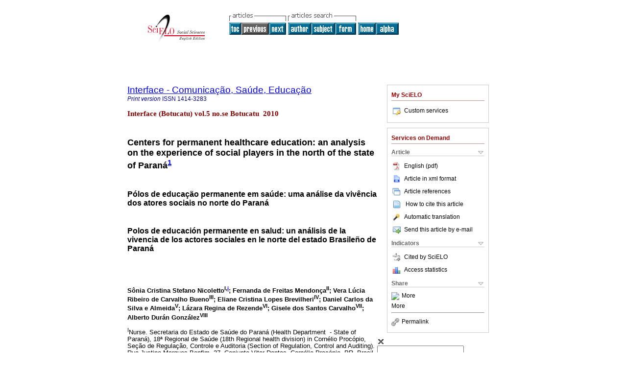

--- FILE ---
content_type: text/html; charset=UTF-8
request_url: http://socialsciences.scielo.org/scielo.php?script=sci_arttext&pid=S1414-32832010000100003
body_size: 60031
content:
<!DOCTYPE html PUBLIC "-//W3C//DTD XHTML 1.0 Transitional//EN" "http://www.w3.org/TR/xhtml1/DTD/xhtml1-transitional.dtd">
<html xmlns="http://www.w3.org/1999/xhtml" xmlns:mml="http://www.w3.org/1998/Math/MathML" xmlns:xlink="http://www.w3.org/1999/xlink"><head><meta http-equiv="Content-Type" content="text/html; charset=UTF-8">
<title>Centers for permanent healthcare education: an analysis on the experience of social players in the north of the state of Paraná¹</title><link xmlns="" rel="canonical" href="http://socialsciences.scielo.org/scielo.php?script=sci_arttext&amp;pid=S1414-32832010000100003">
<meta xmlns="" http-equiv="Pragma" content="no-cache">
<meta xmlns="" http-equiv="Expires" content="Mon, 06 Jan 1990 00:00:01 GMT">
<meta xmlns="" Content-math-Type="text/mathml">
<meta xmlns="" name="citation_journal_title" content="Interface - Comunicação, Saúde, Educação">
<meta xmlns="" name="citation_journal_title_abbrev" content="Interface (Botucatu)">
<meta xmlns="" name="citation_publisher" content="Fundação Uni">
<meta xmlns="" name="citation_title" content="Centers for permanent healthcare education: an analysis on the experience of social players in the north of the state of Paraná¹">
<meta xmlns="" name="citation_date" content="00/2010">
<meta xmlns="" name="citation_volume" content="5">
<meta xmlns="" name="citation_issue" content="SE">
<meta xmlns="" name="citation_issn" content="1414-3283">
<meta xmlns="" name="citation_doi" content="">
<meta xmlns="" name="citation_abstract_html_url" content="http://socialsciences.scielo.org/scielo.php?script=sci_abstract&amp;pid=S1414-32832010000100003&amp;lng=en&amp;nrm=iso&amp;tlng=en">
<meta xmlns="" name="citation_fulltext_html_url" content="http://socialsciences.scielo.org/scielo.php?script=sci_arttext&amp;pid=S1414-32832010000100003&amp;lng=en&amp;nrm=iso&amp;tlng=en">
<meta name="citation_author" content="Nicoletto, Sônia Cristina Stefano">
<meta name="citation_author_institution" content="Secretaria do Estado de Saúde do Paraná, Cornélio Procópio, Brasil">
<meta name="citation_author" content="Mendonça, Fernanda de Freitas">
<meta name="citation_author_institution" content="Faculdade Integrada de Campo Mourão">
<meta name="citation_author" content="Bueno, Vera Lúcia Ribeiro de Carvalho">
<meta name="citation_author" content="Brevilheri, Eliane Cristina Lopes">
<meta name="citation_author_institution" content="Secretaria de Estado da Saúde do Paraná">
<meta name="citation_author" content="Almeida, Daniel Carlos da Silva e">
<meta name="citation_author" content="Rezende, Lázara Regina de">
<meta name="citation_author_institution" content="Secretaria Municipal de Saúde de Londrina">
<meta name="citation_author" content="Carvalho, Gisele dos Santos">
<meta name="citation_author_institution" content="Secretaria Municipal de Saúde de Londrina">
<meta name="citation_author" content="González, Alberto Durán">
<meta name="citation_author_institution" content="Secretaria Departamento de Saúde Coletiva, Centro de Ciências da Saúde">
<meta xmlns="" name="citation_firstpage" content="0">
<meta xmlns="" name="citation_lastpage" content="0">
<meta xmlns="" name="citation_id" content="">
<meta xmlns="" name="citation_pdf_url" language="en" default="true" content="http://socialsciences.scielo.org/pdf/s_icse/v5nse/scs_a03.pdf">
<link xmlns="" rel="stylesheet" type="text/css" href="/css/screen.css">
<script xmlns="" language="javascript" src="applications/scielo-org/js/jquery-1.4.2.min.js"></script><script xmlns="" language="javascript" src="applications/scielo-org/js/toolbox.js"></script></head><body><a name="top"></a><div class="container"><div class="top"><div id="issues"></div><TABLE xmlns="" cellSpacing="0" cellPadding="7" width="100%" border="0"><TBODY><TR>
<TD vAlign="top" width="26%"><P align="center">
<A href="http://socialsciences.scielo.org/scielo.php?lng=en"><IMG src="/img/en/fbpelogp.gif" border="0" alt="SciELO - Scientific Electronic Library Online"></A><BR>
</P></TD>
<TD vAlign="top" width="74%"><TABLE><TBODY><TR>
<TD NoWrap>
<IMG src="/img/en/grp1c.gif"> <IMG src="/img/en/artsrc.gif"><BR><A href="http://socialsciences.scielo.org/scielo.php?script=sci_issuetoc&amp;pid=1414-328320100001&amp;lng=en&amp;nrm=iso"><IMG src="/img/en/toc.gif" border="0" alt="vol.5 special edition"></A><IMG src="/img/en/prev0.gif" border="0"><A href="http://socialsciences.scielo.org/scielo.php?script=sci_arttext&amp;pid=S1414-328320100001001&amp;lng=en&amp;nrm=iso"><IMG src="/img/en/next.gif" border="0" alt=""></A> <A href="http://socialsciences.scielo.org/cgi-bin/wxis.exe/iah/?IsisScript=iah/iah.xis&amp;base=article%5Eds_icse&amp;index=AU&amp;format=iso.pft&amp;lang=i&amp;limit=1414-3283"><IMG src="/img/en/author.gif" border="0" alt="author index"></A><A href="http://socialsciences.scielo.org/cgi-bin/wxis.exe/iah/?IsisScript=iah/iah.xis&amp;base=article%5Eds_icse&amp;index=KW&amp;format=iso.pft&amp;lang=i&amp;limit=1414-3283"><IMG src="/img/en/subject.gif" border="0" alt="subject index"></A><A href="http://socialsciences.scielo.org/cgi-bin/wxis.exe/iah/?IsisScript=iah/iah.xis&amp;base=article%5Eds_icse&amp;format=iso.pft&amp;lang=i&amp;limit=1414-3283"><IMG src="/img/en/search.gif" border="0" alt="articles search "></A>
</TD>
<TD noWrap valign="bottom">
<A href="http://socialsciences.scielo.org/scielo.php?script=sci_serial&amp;pid=1414-3283&amp;lng=en&amp;nrm=iso"><IMG src="/img/en/home.gif" border="0" alt="Home Page"></A><A href="http://socialsciences.scielo.org/scielo.php?script=sci_alphabetic&amp;lng=en&amp;nrm=iso"><IMG src="/img/en/alpha.gif" border="0" alt="alphabetic serial listing"></A>
              
            </TD>
</TR></TBODY></TABLE></TD>
</TR></TBODY></TABLE>
<BR xmlns=""></div><div class="content"><form xmlns="" name="addToShelf" method="post" action="http://www.scielo.org/applications/scielo-org/services/addArticleToShelf.php" target="mensagem">
<input type="hidden" name="PID" value="S1414-32832010000100003"><input type="hidden" name="url" value="http://socialsciences.scielo.org/scielo.php?script=sci_arttext%26pid=S1414-32832010000100003%26lng=en%26nrm=iso%26tlng=en">
</form>
<form xmlns="" name="citedAlert" method="post" action="http://www.scielo.org/applications/scielo-org/services/citedAlert.php" target="mensagem">
<input type="hidden" name="PID" value="S1414-32832010000100003"><input type="hidden" name="url" value="http://socialsciences.scielo.org/scielo.php?script=sci_arttext%26pid=S1414-32832010000100003%26lng=en%26nrm=iso%26tlng=en">
</form>
<form xmlns="" name="accessAlert" method="post" action="http://www.scielo.org/applications/scielo-org/services/accessAlert.php" target="mensagem">
<input type="hidden" name="PID" value="S1414-32832010000100003"><input type="hidden" name="url" value="http://socialsciences.scielo.org/scielo.php?script=sci_arttext%26pid=S1414-32832010000100003%26lng=en%26nrm=iso%26tlng=en">
</form>
<div xmlns="" id="group">
<div id="toolBox">
<h2 id="toolsSection">My SciELO</h2>
<div id="box_content"><ul><li><a href="http://www.scielo.org/apps/servicesplatform/client/controller/authentication/origin/aHR0cDovL3NvY2lhbHNjaWVuY2VzLnNjaWVsby5vcmcvc2NpZWxvLnBocD9zY3JpcHQ9c2NpX2FydHRleHQmcGlkPVMxNDE0LTMyODMyMDEwMDAwMTAwMDAz" onClick="callUpdateArticleLog('servicos_customizados');" rel="nofollow"><img src="/img/en/iconLogin.gif">Custom services</a></li></ul></div>
</div>
<div id="toolBox">
<h2 id="toolsSection">Services on Demand</h2>
<div class="toolBoxSection"><h2 class="toolBoxSectionh2">Article</h2></div>
<div class="box"><ul>
<li><a href="/pdf/s_icse/v5nse/scs_a03.pdf"><img src="/img/en/iconPDFDocument.gif">English (pdf)
    </a></li>
<li><a href="http://socialsciences.scielo.org/scieloOrg/php/articleXML.php?pid=S1414-32832010000100003&amp;lang=en" rel="nofollow" target="xml"><img src="/img/en/iconXMLDocument.gif">Article in xml format</a></li>
<li><a href="javascript:%20void(0);" onClick="window.open('http://socialsciences.scielo.org/scieloOrg/php/reference.php?pid=S1414-32832010000100003&amp;caller=socialsciences.scielo.org&amp;lang=en','','width=640,height=480,resizable=yes,scrollbars=1,menubar=yes');
                        callUpdateArticleLog('referencias_do_artigo');" rel="nofollow"><img src="/img/en/iconReferences.gif">Article references</a></li>
<li>
<td valign="middle"><a href="javascript:void(0);" onmouseout="status='';" class="nomodel" style="text-decoration: none;" onclick='OpenArticleInfoWindow ( 780, 450, "http://socialsciences.scielo.org/scielo.php?script=sci_isoref&amp;pid=S1414-32832010000100003&amp;lng=en&amp;tlng=en"); ' rel="nofollow" onmouseover=" status='How to cite this article'; return true; "><img border="0" align="middle" src="/img/en/fulltxt.gif"></a></td>
<td><a href="javascript:void(0);" onmouseout="status='';" class="nomodel" style="text-decoration: none;" onclick='OpenArticleInfoWindow ( 780, 450, "http://socialsciences.scielo.org/scielo.php?script=sci_isoref&amp;pid=S1414-32832010000100003&amp;lng=en&amp;tlng=en");' rel="nofollow" onmouseover=" status='How to cite this article'; return true; ">How to cite this article</a></td>
</li>
<script language="javascript" src="article.js"></script><li><a href="javascript:%20void(0);" onClick="window.open('http://socialsciences.scielo.org/scieloOrg/php/translate.php?pid=S1414-32832010000100003&amp;caller=socialsciences.scielo.org&amp;lang=en&amp;tlang=en&amp;script=sci_arttext','','width=640,height=480,resizable=yes,scrollbars=1,menubar=yes');
                        callUpdateArticleLog('referencias_do_artigo');" rel="nofollow"><img src="/img/en/iconTranslation.gif">Automatic translation</a></li>
<li><a href="javascript:void(0);" onclick="window.open('http://socialsciences.scielo.org/applications/scielo-org/pages/services/sendMail.php?pid=S1414-32832010000100003&amp;caller=socialsciences.scielo.org&amp;lang=en','','width=640,height=480,resizable=yes,scrollbars=1,menubar=yes,');" rel="nofollow"><img src="/img/en/iconEmail.gif">Send this article by e-mail</a></li>
</ul></div>
<div class="toolBoxSection"><h2 class="toolBoxSectionh2">Indicators</h2></div>
<div class="box"><ul>
<li>
<img src="/img/en/iconCitedOff.gif" alt="Have no cited articles">Cited by SciELO </li>
<li>
<img src="/img/en/iconStatistics.gif"><a href="http://analytics.scielo.org/w/accesses?document=S1414-32832010000100003&amp;collection=sss" target="_blank">Access statistics</a>
</li>
</ul></div>
<div class="toolBoxSection"><h2 class="toolBoxSectionh2">Share</h2></div>
<div class="box"><ul>
<li>
<div class="addthis_toolbox addthis_default_style">
<a class="addthis_button_delicious"></a><a class="addthis_button_google"></a><a class="addthis_button_twitter"></a><a class="addthis_button_digg"></a><a class="addthis_button_citeulike"></a><a class="addthis_button_connotea"></a><a href="http://www.mendeley.com/import/?url=http://socialsciences.scielo.org/scielo.php?script=sci_arttext%26pid=S1414-32832010000100003%26lng=en%26nrm=iso%26tlng=en" title="Mendeley"><img src="http://www.mendeley.com/graphics/mendeley.png"></a><a href="http://www.addthis.com/bookmark.php?v=250&amp;username=xa-4c347ee4422c56df" class="addthis_button_expanded">More</a>
</div>
<script type="text/javascript" src="http://s7.addthis.com/js/250/addthis_widget.js#username=xa-4c347ee4422c56df"></script>
</li>
<li><div class="addthis_toolbox addthis_default_style"><a href="http://www.addthis.com/bookmark.php?v=250&amp;username=xa-4c347ee4422c56df" class="addthis_button_expanded">More</a></div></li>
<script type="text/javascript" src="http://s7.addthis.com/js/250/addthis_widget.js#username=xa-4c347ee4422c56df"></script>
</ul></div>
<hr>
<ul><li><a id="permalink" href="javascript:void(0);"><img src="/img/common/iconPermalink.gif">Permalink</a></li></ul>
</div>
<div id="permalink_box" style="margin-left:20px;background-color:#F2F2F2;border: 1px solid #CCC;display:none;position:absolute;z-index:1;padding:2px 10px 10px 10px;">
<div style="text-align:right;"><img src="/img/common/icon-close.png" onClick="$('#permalink_box').toggle();"></div>
<input type="text" name="short-url" id="short-url">
</div>
</div>
<h2 xmlns=""><a href="http://socialsciences.scielo.org/scielo.php?script=sci_serial&amp;pid=1414-3283&amp;lng=en&amp;nrm=iso">Interface - Comunicação, Saúde, Educação</a></h2>
<h2 xmlns="" id="printISSN">
<FONT color="#0000A0"><!--PRINTen--><em>Print version</em> ISSN </FONT>1414-3283</h2>
<h3 xmlns="">Interface (Botucatu) vol.5 no.se Botucatu  2010</h3>
<h4 xmlns="" id="doi">  </h4>
<div xmlns="" class="index,en">
<!--version=html-->  <font size="2" face="Verdana, Geneva, sans-serif">     <p><font size="4" face="Verdana, Geneva, sans-serif"><b>Centers for   permanent healthcare education: an analysis on the experience of social players   in the north of the state of Paran&aacute;<a href="#_ftn1" name="_ftnref1"><b><sup>1</sup></b></a></b></font></p>     <p>&nbsp;</p>     <p><font size="3" face="Verdana, Geneva, sans-serif"><b>P&oacute;los de educa&ccedil;&atilde;o   permanente em sa&uacute;de: uma an&aacute;lise da viv&ecirc;ncia dos atores sociais no norte do   Paran&aacute;</b></font></p>     <p>&nbsp;</p>     <p><font size="3" face="Verdana, Geneva, sans-serif"><b>Polos de   educaci&oacute;n permanente en salud: un an&aacute;lisis de la vivencia de los actores   sociales en le norte del estado Brasile&ntilde;o de Paran&aacute;</b></font></p>     <p>&nbsp;</p>     <p>&nbsp;</p>     <p><b>S&ocirc;nia Cristina Stefano   Nicoletto<sup>I,<a href="#_edn1" name="_ednref1"><b>i</b></a></sup>;   Fernanda de Freitas Mendon&ccedil;a<sup>II</sup>; Vera L&uacute;cia Ribeiro de Carvalho Bueno<sup>III</sup>;   Eliane Cristina Lopes Brevilheri<sup>IV</sup>; Daniel Carlos da Silva e Almeida<sup>V</sup>;   L&aacute;zara Regina de Rezende<sup>VI</sup>; Gisele dos Santos Carvalho<sup>VII</sup>;   Alberto Dur&aacute;n Gonz&aacute;lez<sup>VIII</sup></b></p>     <p><sup>I</sup>Nurse. Secretaria do   Estado de Sa&uacute;de do Paran&aacute; (Health Department  - State of Paran&aacute;), 18ª Regional   de Sa&uacute;de (18th Regional health division) in Corn&eacute;lio Proc&oacute;pio, Se&ccedil;&atilde;o de   Regula&ccedil;&atilde;o, Controle e Auditoria (Section of Regulation, Control and Auditing).   Rua Justino Marques Bonfim, 27, Conjunto Vitor Dantas. Corn&eacute;lio Proc&oacute;pio, PR,   Brasil. 86.300-000 <<a href="mailto:sonianicoletto@sesa.pr.gov.br">sonianicoletto@sesa.pr.gov.br</a>>    <br>   <sup>II</sup>Nurse. Departamento de Enfermagem (Nursing Department), Faculdade   Integrada de Campo Mour&atilde;o.    <br>   <sup>III</sup>Dental surgeon.    <br>   <sup>IV</sup>Social assistant.   Secretaria de Estado da Sa&uacute;de do Paran&aacute; (Health Department - State of Paran&aacute;).    <br>   <sup>V</sup>Physiotherapist.    <br>   <sup>VI</sup>Dental surgeon. Secretaria Municipal de Sa&uacute;de de Londrina   (Municipal Health Department of Londrina).    <br>   <sup>VII</sup>Pharmacist biochemist.   Secretaria Municipal de Sa&uacute;de de Londrina (Municipal Health Department of   Londrina).    <br>   <sup>VIII</sup>Pharmacist biochemist.   Departamento de Sa&uacute;de Coletiva, Centro de Ci&ecirc;ncias da Sa&uacute;de (Department of   Collective Health, Health Sciences Center), Universidade Estadual de Londrina   (CCS/UEL).</p>     <p>Translated   by Maria Aparecida Gazotti Vallim    <br>   Translation   from <b><a href="http://www.scielo.br/scielo.php?script=sci_arttext&pid=S1414-32832009000300017&lng=pt&nrm=iso" target="_blank">Interface - Comunica&ccedil;&atilde;o, Sa&uacute;de, Educa&ccedil;&atilde;o</a></b><a href="http://www.scielo.br/scielo.php?script=sci_arttext&pid=S1414-32832009000300017&lng=pt&nrm=iso">, Botucatu, v.13, n.30, p. 209-219,   Set. 2009</a>.</p>     <p>&nbsp;</p>     <p>&nbsp;</p> <hr size="1" noshade></p>     <p><b>ABSTRACT</b></p>     <p>The policy of   continuing healthcare education (CHE) aims to develop healthcare workers. With   the objective of analyzing the process of implementing and developing the   policy in Paran&aacute;, a qualitative study involving the six regions of this state   is being concluded. This paper relates to the results from the northern region,   focusing on the "experiencing CHE" category. In December 2006, two   focus groups were conducted involving representatives from management,   training, attendance and participation. The data underwent thematic content   analysis. The first CHE encounters aroused feelings of mistrust and resistance,   and the center was understood as a means of enabling courses and funding   sources. There was a diversity of interests and little negotiating capacity.   During the process, the study participants began to talk, reflect and   participate. Their teamwork was a positive experience. This experience allowed   them to recognize the power of CHE for linking and mobilizing different   players.</p>     <p><b>Keywords:</b> Continuing   healthcare education. Healthcare policy. Healthcare work. Continuing education. </p> <hr size="1" noshade></p>     <p><b>RESUMO</b></p>     <p>A pol&iacute;tica de Educa&ccedil;&atilde;o   Permanente em Sa&uacute;de (EPS) destina-se ao desenvolvimento dos trabalhadores da   sa&uacute;de. Pretendendo analisar o processo de implanta&ccedil;&atilde;o e desenvolvimento da   pol&iacute;tica no Paran&aacute;, uma pesquisa qualitativa, envolvendo as seis regi&otilde;es do   estado, est&aacute; sendo conclu&iacute;da. Este artigo refere-se aos primeiros resultados da   regi&atilde;o norte, focalizando a categoria "vivenciando a EPS". Em   dezembro de 2006 realizaram-se dois grupos focais, envolvendo representantes da   gest&atilde;o, forma&ccedil;&atilde;o, aten&ccedil;&atilde;o e participa&ccedil;&atilde;o. Os dados foram submetidos a an&aacute;lise   tem&aacute;tica de conte&uacute;do. Nas primeiras aproxima&ccedil;&otilde;es com EPS surgiram sentimentos   de desconfian&ccedil;a e resist&ecirc;ncia e o polo foi compreendido como meio de viabilizar   cursos e fonte de financiamento. Observaram-se diversidade de interesses e   pouca capacidade de negocia&ccedil;&atilde;o. No transcorrer do processo, os integrantes do   estudo come&ccedil;aram a conversar, refletir e participar. Experimentaram   positivamente o trabalho em equipe. Esta viv&ecirc;ncia permitiu reconhecer a   potencialidade da EPS em articular e mobilizar diferentes atores. </p>     <p><b>Palavras-chave:</b> Educa&ccedil;&atilde;o permanente em sa&uacute;de. Pol&iacute;tica de sa&uacute;de. trabalho em sa&uacute;de. Educa&ccedil;&atilde;o continuada. </p> <hr size="1" noshade></p>     <p><b>RESUMEN</b></p>     <p>La pol&iacute;tica de Educaci&oacute;n   Permanente en Salud (EPS) busca el desarrollo de los trabajadores de la salud.   Tratando de analizar el proceso de implantaci&oacute;n y desarrollo de la pol&iacute;tica en   Paran&aacute;, una pesquisa cualitativa comprendiendo las seis regiones del estado se   est&aacute; concluyendo. Este art&iacute;culo se refiere a los primeros resultados de la   regi&oacute;n norte enfocando la categor&iacute;a "viviendo la EPS". En diciembre de 2006 se realizaron dos grupos focales, abarcando representantes de   la gesti&oacute;n, formaci&oacute;n, atenci&oacute;n y participaci&oacute;n. Los datos se sometieron a   an&aacute;lisis tem&aacute;tico de contenido. En las primeras aproximaciones con EPS   surgieron sentimientos de desconfianza y resistencia. El polo se comprendi&oacute;   como medio de viabilizar cursos y fuente de financiaci&oacute;n. Se observ&oacute; diversidad   de intereses y poca capacidad de negociaci&oacute;n. En el transcurso del proceso los   integrantes que participaron del estudio empezaron a conversar, reflexionar y   participar. Experimentaron positivamente el trabajo en equipo. Esta vivencia   permiti&oacute; reconocer la potencialidad de la EPS en articular y mobilizar diferentes actores. </p>     <p><b>Palabras clave:</b> Educaci&oacute;n permanente en   salud. Pol&iacute;tica de salud. Trabajo en salud. Educaci&oacute;n continua.</p>   <hr size="1" noshade></p>     <p>&nbsp;</p>     <p>&nbsp;</p>     <p><font size="3" face="Verdana, Geneva, sans-serif"><b>INTRODUCTION</b></font></p>     <p>In 2004,   through the Ordinance no. 198/2004 of the Brazilian Department of Health, a   National Policy of Continuing Healthcare Education (CHE - EPS, in Brazil) was instituted as a strategy from the Brazilian Unified Health System (SUS) to train and   develop employees in this area (Brazil, 2004).  The CHE (EPS) policy aims to   transform professional practices and the organization of work itself, taking as   reference the health needs of populations and the organization of sector management (Brasil, 2007a).</p>     <p>In order to   develop this policy, there was the creation of Centers of Continuing Healthcare   Education (CHE or Peps, in Brazil), and management teams composed on a   "quadrilateral" basis that were constituted by: health state and municipal   managers; instructors to work with institutions providing courses to health   employees; health services represented by the employees in the area and by the   social control or social participation movements in the health system (Brasil,   2004). </p>     <p>For Ceccim   (2005ª), CHE can be defined as a pedagogical action with focus on daily health   work practice and leads to auto-analysis and reflection on the process. CHE   grows in the multi professional sense and in collective construction through   experiences with new knowledge which can create new practices. Thus, "the   policy of permanent healthcare congregates, articulates and puts in action/network   different agents, providing everyone with a protagonist place in the conduction   of local health systems" (Ceccim, 2005b, p.977).</p>     <p>In Paran&aacute;,   for a bigger decentralization of the policy of CHE, twenty two Regional Centers   of Permanent Healthcare Education were implemented in the regions covered by   the Regional Health State Departments. After this implementation, each region -   north, northeast, west, southern center, general fields and east - was in   charge of the formation of an Expanded Center of Permanent Healthcare (Paeps in   Brazil), expanding the discussions and actions of the CHE (Paran&aacute;, 2006). </p>     <p>After the   spaces of discussion had been conquered, qualifying the individuals involved in   the CHE proposal became a priority. In this sense, from the second semester of   2004 on, the Brazilian Department of Health (Minist&eacute;rio da Sa&uacute;de - MS), in a   partnership with the Brazilian National School of Public Health (ENSP), started   an education process to train CHE instructors in the whole country (Ceccim, 2005). </p>     <p>Three years   after the implementation of the CHE policy in Paran&aacute; - taking into account all   the articulations and actions developed in the groups of discussion until the   first semester of 2006 - knowing this process became important, especially at   the moment the Ordinance nº 198/2004 of the Brazilian Department of Health was   being revised. This process resulted in the publication of Ordinance 1.996 of   the Brazilian Department of Health on the 20<sup>th</sup> of August, 2007. This   ordinance establishes the current directions for the implementation of the   National Policy of Permanent Healthcare Education (Brasil, 2007b).</p>     <p>With the   objective of analyzing the process of implementation and development of the CHE   policy in Paran&aacute;, a piece of research was proposed and has been developed. In its   primary step, it comprises the six regions of the state - north, northwest,   west, southern center, general fields and east - and, in its secondary step, it   comprises the city of Londrina. The completion of the research - including both   steps- was planned for March 2009. This article presents data from the north   zone, considering that the research, whose data are systematized and analyzed,   began in that area.</p>     <p>&nbsp;</p>     <p><font size="3" face="Verdana, Geneva, sans-serif"><b>Methodological   Route</b></font></p>     <p>This research   makes use of the qualitative approach. According to Minayo (2006), the qualitative   approach is concerned with a level of reality that can not be quantified, and deepens   in the world of meanings of actions and human relations.</p>     <p>Focus groups   were used as a method for data collection, and in order to moderate them, a   script with questions that stimulated collective reflection and was allowed to   be used in wheels of conversation was created. This script was validated by an   expert and this data collection technique was selected because it favors the collective   building of knowledge.</p>     <p>The guiding questions were developed in order to instigate a   wide-ranged discussion, covering topics such   as: the process of implementation of the centers,   the understanding of the CHE policy, actions   implemented, and the prospects for the future of the   CHE policy.</p>     <p>As this article is related to the north zone of the state, the selection of participants   was made by the coordinators of the five Preps (16, 17, 18, 19 e 22) that are part of the north   Paeps. The researchers required individuals who had been treated in the centers since its implementation. There were four participants   per Preps, in order to contemplate   the different segments of the "quadrilateral" focus. This process   resulted in the participation of the   following individuals: six   state managers, three teachers who represented the healthcare training institutions, five health workers who represented the health   services, and two representatives   of social control.</p>     <p>The   data collection was carried out in Cornelio   Proc&oacute;pio, head office of the 18<sup>th </sup>Regional   Division of the State Health Department, in   December   2006, in two focus   groups. Each group comprised the   representation of the five Preps and of the distinct segments   represented in the centers. This   option did not aim to obtain and analyze the speech by segments, but to allow the expression   of parts in order to understand the whole in a CHE wheel of   conversation.</p>     <p>The material   from both groups was transcribed and analyzed by thematic   analysis.   As   Bardin (1979, p.105) " the theme is the unit   of meaning that  naturally emerges from an analyzed text, according to certain criteria   related to the theory that guides the reading." </p>    <p>According   to   Goldim's guidelines (2000), the participants   were identified by codes in order to ensure the confidentiality   of their identities. In order to do so, each focus group was identified with the letters A and B,   and its respective participants were   numbered (A1, A2,B1 etc.), considering the order they were presented in the   groups.</p>     <p>The   analysis was developed in three stages. At first, the material was organized and record units, units of context   and categories were defined. In the   second stage, the analysis of gathered material was deepened, and, in the third stage,   the full analysis was consolidated.</p>     <p>From   this process six categories   emerged, and that resulted in a preliminary   report. The categories "approximation   with the CHE" and "formation   of centers and articulations"   described the process of implementing the   five Preps and the Paeps in the   north of the state. In the category "experiencing CHE" we can find two different   feelings regarding the first contacts with the policy: understanding   CHE and the experience in the centers. In the category "activities   developed at the centers," we   described the CHE actions carried out at the center   and the development of a CHE teachers' training course in   the region. In the categories' "perceptions   on the CHE process "and "future of the CHE policy", difficulties, needs, contributions and insights on the future of the CHE policy are expressed.</p>     <p>This   article   focuses on the category "experiencing CHE", an option considered relevant to   start revealing the results of this research. The data from the remaining categories are being reanalyzed together with the data   from the other five regions   of Paran&aacute;, with the purpose of being   made public later. This study followed the ethical principles defined in Resolution   196/96 (Brasil, 1996), and the project has been approved by the Ethics and   Research Committee of the Universidade Estadual de   Londrina (the State University of Londrina).</p>     <p>&nbsp;</p>     <p><font size="3" face="Verdana, Geneva, sans-serif"><b>Results and   discussion</b></font></p>     <p>In   the category "experiencing CHE,"   the collective discourse of the individuals revealed: different   feelings in the first contacts with the   policy, the understanding of CHE, and experiences at the centers. These phenomena   are presented in the following subcategories from which we have highlighted representative speeches.</p>     <p>&nbsp;</p>     <p><font size="3" face="Verdana, Geneva, sans-serif"><b>Feelings   emerged in     the first contacts       with the CHE project.</b></font></p>     <p>In the proposal of the CHE policy, while working with wheels of conversation   there should not be an obligatory vertical   command. Everyone can participate   in the discussions. In the wheels, all agents may raise needs and collectively develop   strategies that intend to interfere   in the training and development of health workers (Brasil, 2005a). As the hegemonic   practices in the process of health   work are individual and   fragmented, this way of collective   construction of actions to solve the   problems emerged in the daily life seems to be something   complex.</p>     <p>In   their first contacts with the CHE,   and also having little knowledge of the   policy, the individuals reported that they had feelings of   distrust,and, even, discredit on the process.   These feelings were followed by resistance   to the new, as demonstrated in the following   speeches:</p>     <p>"There   wasn't   an understanding of the collective   construction [...] there wasn't the understanding that this construction should happen. It is easier to receive something   ready than to build it" (B3);</p>     <p>"This resistance that many people have against   the centers and   Permanent Healthcare Education, I think [...]   is fear of change [...]. I think it's [...] fear   of the unknown [...] "(A7).</p>     <p>Rosa (2003) states that the new almost always   represents a threat to the order, to   what has been established, already absorbed and accommodated, therefore, sometimes it is received with restrictions. The author also adds that   this resistance is not related to   the change itself, but to all the work   that every change triggers, which   consists in revisiting yourself. Morin (2002)   also stresses that the new can cause   rejection in individuals who, attached to certain theories,   become unable to accept what is new.</p>     <p>In   the field of CHE, the new stands   out. There are no ready recipes and steps   to follow. Thus, CHE will always be   dealing with the unknown (Matumoto, Fortuna, Santos, 2006). But ,despite   the risks this contact with the unknown may represent, it is essential to be open to the new (Freire, 2006).</p>     <p>Receiving   the new has become possible as the individuals experienced the CHE. Through participation in discussion groups, they   reported that, gradually, these feelings   and attitudes were changing, and some   changes, even timid, took place in   different workspaces. This can be   emphasized by the following speech:</p>     <p>[...] We feel that some Regional Health   Divisions have complained a lot that the PREPS have only come to disturb (our   work) and it is not fair. It came to   help us to work collectively, to make us leave those little boxes   where we used to work in and   that's where we can really work   with demands, today we feel the work / service has better   quality [...]. (B2)</p>     <p>The   individuals' perception, experience and admission of existing discomforts related to their health practices that may effectively promote   changes in the process of work (Ceccim, 2005a).</p>     <p>&nbsp;</p>     <p><font size="3" face="Verdana, Geneva, sans-serif"><b>Understanding   CHE and experiencing the centers / wheels of conversation</b></font></p>     <p>Since   the   CHE policy was institute, events have been carried out in the Paran&aacute;   in order to disseminate and clarify the proposal. Despite the fact that   the individuals involved in the research highlighted   the importance of these events to contribute to understand that the   CHE was something that was not ready, but   should be collectively built, difficulties resultant from local   demands to understand the CHE not only as an instrument to carry out   projects and courses, but as   a process related to changing practices persisted:</p>     <p>"I thought it was a space in which we were going to have these partners, training;  the city manager, the state manager to discuss and approve of the projects.   That was my first idea" (A2);</p>     <p>"The   biggest difficulty is to think that Permanent Education is not just a project, a course [...]   The practice has to be changed" (A5).</p>     <p>These   difficulties may be resultant from the individuals' experiences with offers of   traditional courses, common in   several program areas or in health care and surveillance policies.  This   type of training adds knowledge to renewed practices for the individuals to improve their skills and allow opportunities for them   to get updated in order to perform their tasks with responsibility, which may be   used, including, to learn the CHE.   This process is part of the context of health workers. However, the CHE provides   a new approach.</p>     <p>The Permanent/Continuing Healthcare Education (CHE) means learning at work, where teaching and learning are   incorporated into the daily life of the organizations and the work itself. It is proposed that the training processes for   health workers take as reference   the health needs of individuals and populations, of healthcare   management and social health control, and that they   have as objective the transformation of   professional practices and of their own work   organization. It is also expected that these processes are structured with   basis on the problematization of the work process (Brasil,   2004, p.5).</p>     <p>Failure   to   grasp the objectives of the CHE by the various agents involved in the health system has made the operational space centers of this policy, initially, to be understood as bureaucratic structures created by the government to transfer   financial resources.</p>     <p>This   understanding has led institutions to get involved with the centers motivated by   the opportunity to meet their immediate interests,   and by the expectation that this space could make it possible for them to   get financial resources for their projects:</p>     <p>"[...] I didn't understand what was going on, but I understood that there was a large financial   interest on the part of the   segments that were involved"   (B7)," everyone was focused on the financial aspect" (A9);</p>     <p>"[...] what raised the interest of the city in the   training process was the   financial incentive [...] this was   one of the points that made   the city participate [...]" (B5).</p>     <p>The financial aspect was also one of the motivations   for the representatives of other segments   to participate. However, throughout the process,   as the segments had   their interests met, their   representatives moved away from the   centers, which demotivated the participation of other   segments. A speech related to the removal of educational   institutions is shown below:</p>     <p>[...] There is a distance from the centers because the educational institutions have implemented several courses outside the centers and they say that they are   running these courses   and they don't have any more time to participate in actions of the center[...].   It's because they have already got their   part and some other sectors, especially   the city halls, ended up  [...]   sort of getting away from the project. (B1)</p>     <p>That   has not only happened in the centers analyzed in this study. Campos et al. (2006)   reported that the lack of a systematized process to monitor the activities has made the centers to be seen   as a source fund raising and financing projects. The same authors show the need of a decentralization of financial resources, i.e., to have a "fund-to-fund" transfer - from the National   Health Fund to the Municipal or State Health Funds. This   would facilitate projects' financing,   however, it would not guarantee the follow-up   of the activities implemented, which should be included   in the projects through indicators   of process and result evaluation, and their analysis   should be in the final report.</p>     <p>Besides   the   financial aspect, there were other   interests that motivated the participation in the centers.</p>     <p>"I   think there were several interests   that converged to the composition of the   center. For example: the city wanted to train its employees without having this vision of service training, the training institutions wanted to sell their courses and enable the implementation   of projects[...], the social control wanted its training [...], with the students who wanted more   active participation, but also wanted to   be trained [...]." (B1)</p>     <p>Merhy (1997) argued that when we arrive somewhere   such as a Health   Center, which has thirty employees,   for example, we necessarily meet a deeply   complex dynamics, considering the   set of self-governments in   operation and the interplay of interests   organized as social forces.   Within the centers, this was not different. There were several and, many times, contrasting interests that reflected the diversity of intentions and characteristics involved in collective work.</p>     <p>This   diversity   of interest and little capacity of   negotiations among the individuals has arisen,   in the wheels of conversation, authoritarian attitudes   in a democratic   space, as shown by:</p>     <p>"As   if we   were in a process of dictatorship and democracy [...].One makes a completely   democratic discourse, but when it is time to make it   effective, it must be this way'! We feel a bit used in this process, where you are invited to discuss, where you are invited to   propose and then you are invited   to legitimate. And  look, you got   acquainted to everything, but it has   to be this way [...]." (B9)</p>     <p>The   set of   agents with individual and collective different   interests within the centers, is affected and affects the proposal to change practices   that was made by   the   police of CHE. According   to Giovanella (1989), the social individuals, when incorporated in the   State, become social   agents, and if they work in health, they become health agents. In their actions, they make use of their capacities,   and power, what turns them into social forces. In the development of health actions, a relationship among the agents is created, a force field, which   represents the tension generated by   the different agents as they face an   action proposed by any of them. The   combination of these force fields defines the  space where decisions, conflicts and health actions themselves take place.</p>     <p>According to the individuals involved in the study, the conflicts of interest   present in the wheels of discussion,   were not, in general, seen as part   of the process of implementation of this policy, therefore,   they were contested. Conflicts are   often repudiated for causing turbulence   and annoyance within the individuals; it is through them, however, that   differences in a society that is committed to produce homogenization become evident. </p>     <p>Campos (2007) notes that conflicting processes are part of people's   daily lives, and learning how to face   them is a way   to expand the capacity to analyze   oneself, the others and the context, and, consequently,   to increase the possibility to   act in these situations. Thus,   as conflicts are faced, "they bring with themselves the   possibility of inclusion and production   of change, moving people away from a conservation zone to a zone of transformation "   (Brasil, 2005b, p.100).</p>     <p>Sharing and reflecting upon actions collectively   makes it possible for people to share positive experience and   to ease frustrations. Thus, as the participants could understand the proposal of the CHE, throughout several   meetings organized in the centers;   they began to participate, to listen, to   talk and to respect the others' ideas.</p>     <p>"I   remember   that at first the staff wouldn't come. From the time they started listening   [...], I felt that   they really began to participate, to discuss more, and to really bring   the real problems [...]." (A9)</p>     <p>"I   remember   a certain time in   the meeting, everyone was losing their patience, nobody was used to   talking. Ah! Let's divide the budget [...]. And,   deep inside, I think that each   one of us wanted that.   Let each one   take care of his/her life [...]. And now after these four years   [...] we talk." (A1)</p>     <p>When   they started dealing with daily   problems, they started to be more interested in the wheels of conversation   process. Vasconcellos (1995)   states that learning requires the object   of knowledge to have some meaning to the individual, being, therefore, part of his/her reality. Cavalcanti (1999)   adds that adults are more likely   to learn something that contributes to their professional activities   or to solve real problems, which means that the strongest motivations for adult   learning are internal; the ones   related to: satisfaction by work   done, better life quality, and   elevation of self-esteem. Within   this framework, the policy of   CHE may be considered one of the instruments that drives the construction of learning spaces, for which the participants bring: their experiences, barriers emerged from work processes and the real health needs of the population; and build their knowledge collectively.</p>     <p>Through dialog, positive statements related to the commitment to work and to the CHE emerged, as expressed in:</p>     <p>"The   one who is   committed to work [...] certainly identify   him/herself with permanent health education " (A8);</p>     <p>"[...] When we talk about centers, I don't think of  courses,   I think of reflection momentes "(B9).</p>     <p>For Freire (2001), the act of committing oneself   means to be able to reflect, act and   reflect. The commitment helps the subject to expose his/her   way of being and thinking politically   and shows his/her engagement with the reality.   When experiencing it, the man abandons neutrality,   which only reflects the fear of commitment (Freire, 2006), a very close position   to what Merhy (2005)   called the "pedagogy of implication."</p>     <p>The   individuals involved in this research reported that the centers   provided experiences of teamwork processes:</p>     <p>[...]   What I found most interesting was teamwork; that was   what motivated me the most. We from   social control, state management, city management, everyone together,  trying;   no one knew anything, [...] everybody had difficulties to understand, it was   growing, from general services workers to the medical doctor,  everyone   heard the same thing [.. .]   (B5).</p>     <p>Although,   in these movements, some difficulties may come out, once, in a team, several relations of affection,   as well as power, work, social and   cultural relations are arisen, and they create different ways of   thinking and acting (Brasil, 2005b);   it is necessary to insist, because   as horizontal work takes place in a team, it's possible   to break hegemonic concepts (Adams, Mishima, 2001).</p>     <p>Teamwork   provides   individuals with complementary   skills and knowledge to commit themselves to achieve a common   goal, defined by negotiations and   agreements among the ones involved in the process (Ribeiro,   Pires, Blank, 2004;   Almeida, Mishima, 2001; Piancastelli, Faria,   Silveira, 2005). This   allows the elaboration of pedagogical, social   and therapeutic projects that are   designed to meet the real health needs of a   person / family / group / population within the Brazilian Unified Health System - SUS (Brasil,   2005b).</p>     <p>Farah's study (2006), carried out with professionals of   the family health team and professionals   of federal, state and regional spheres, also recognized in CHE   an opportunity to strengthen the SUS   (Brazilian Unified Public Health System).</p>     <p>The   result of this study and the   experiences lived and reported by   the  individuals involved here confirm   Ceccim s statement (Ceccim,2005b), as it recognizes the capacity of the CHE policy to articulate and   mobilize different agents, giving all of them  the role of protagonists/individuals   in the conduction of health systems within the Brazilian Unified Health System - SUS. The same author, together with Merhy and Feuerwerker,   values the political aspect of the CHE by stating   that its implementation is essential for   the consolidation of the Brazilian Unified Health System - SUS   (Merhy, Feuerwerker, Ceccim, 2006).</p>     <p>&nbsp;</p>     <p><font size="3" face="Verdana, Geneva, sans-serif"><b>Final Remarks</b></font></p>     <p>When   writing this article, an effort was made to present the dynamics of the social agents' experience in the centers of CHE in   northern Paran&aacute;. However, due to the variety of information generated in this process, it would not be possible to record all the events.</p>     <p>In the centers/ wheels of conversation, the individuals experienced discomfort, made conflicts explicit and lived experiences   that provided conditions to overcome the initial understanding that   these spaces were a mere source   to raise funds to finance projects. This process has   also enabled them to perceive the CHE as   a process that is   related to change in practice, possible to be   implemented based on the problematization of the work process.</p>     <p>These   experiences also allowed the   recognition and respect for differences by providing opportunities to listen, talk - and dialog.</p>     <p>There   was,   above all, the recognition of the CHE's ability to articulate   and mobilize agents - managers, trainers,   health workers and individuals involved   in social movements and social control   - who, by bringing their experiences to the spaces of the center, gave this strategy the meaning of a possibility   for/or collective construction of   knowledge.</p>     <p>It   is essential to notice that during   the research at the centers in Paran&aacute;,   and later, in the data collection   in the north zone, important events happened involving the CHE policy.</p>     <p>With the Covenant for Health Care in 2006, managers, represented by   the Conselho   Nacional de Secret&aacute;rios de Sa&uacute;de (Conass) - (National  Council of Health   Departments) and the Conselho Nacional de Secretarias Municipais de   Sa&uacute;de (Conasems) - (National Council of Municipal Health   Departments), discussed the importance of the centers to be consolidated in the Brazilian Unified Health System (SUS). This   movement, together with the recommendations of the 3rd National Conference on Management of Work and   Health Education   (3rd CONAGETES) - resulted in the content of Ordinance no.   1996 from August 20, 2007 of the   Brazilian Department of Health, which replaced the assignment   of the   Center for Permanent Committees of Health Learning-Service Integration (Polo pelas Comiss&otilde;es   Permanentes de Integra&ccedil;&atilde;o Ensino-Servi&ccedil;o em Sa&uacute;de) - (Cies), as stated by the Federal Law 8080/90 (art. 14), related to   the CGRS-   Colegiados de Gest&atilde;o Regional em Sa&uacute;de (Health Regional Management Collegiates).   That was a way to put into practice the assignment   aimed to regionalize and create hierarchies in the Brazilian Unified Health   System (SUS) in a single system network,   based on comprehensiveness, decentralization and popular   participation.</p>     <p>The changes introduced by this project indicate a positive   prospective  to improve the National Policy of Permanent   Healthcare Education - one of the   major strategies to strengthen the   Brazilian Unified Health System  (SUS).</p>     <p>&nbsp;</p>     <p><font size="3" face="Verdana, Geneva, sans-serif"><b>Collaborators</b></font></p>     <p>The authors   S&ocirc;nia   Cristina Stefano Nicoletto, Fernanda Freitas Mendon&ccedil;a, Vera L&uacute;cia Ribeiro de   Carvalho Bueno, Eliane Cristina Lopes Brevilheri, Daniel Carlos da Silva e   Almeida, L&aacute;zara Regina de Rezende took part of this research  from the elaboration   of the project to the final draft of this article. The authors Gisele dos Santos   Carvalho e Alberto Dur&aacute;n Gonz&aacute;lez participated from the data collection   phases to the final draft of the article. The author Marcio Jos&eacute; de Almeida followed   the research from the elaboration of the project to the final draft of the   article as the coordinator of Grupo de Pesquisa em Desenvolvimento de   Recursos Humanos em Sa&uacute;de (GPDRHS/ CNPq) - (Research Group of Human Resources   Development in Health), from which all the authors of this article are members.</p>     <p>&nbsp;</p>     <p><font size="3" face="Verdana, Geneva, sans-serif"><b>REFERENCES</b></font></p>     <!-- ref --><p>ALMEIDA,   M.C.P.; MISHIMA, S. M. O desafio do trabalho em equipe na aten&ccedil;&atilde;o &agrave; sa&uacute;de da fam&iacute;lia. <b>Interface - Comunic., Saude, Educ., </b>v. 9, s.n, p.150-3, 2001.    </p>     <!-- ref --><p>ASCHIDAMINI,   I.M.; SAUPE, R. Grupo focal, estrat&eacute;gia metodol&oacute;gica qualitativa: um ensaio   te&oacute;rico. <b>Cogitare Enferm.</b>, v.9, n.1, p.9-14, 2004.    </p>     <!-- ref --><p>BARDIN,   L. <b>An&aacute;lise de conte&uacute;do. </b>Lisboa: Edi&ccedil;&otilde;es 70, 1979.    </p>     <!-- ref --><p>BRASIL.   Minist&eacute;rio da Sa&uacute;de. Secretaria-Executiva. Secretaria de Gest&atilde;o do Trabalho e   da Educa&ccedil;&atilde;o na Sa&uacute;de. <b>Gloss&aacute;rio tem&aacute;tico de gest&atilde;o do trabalho e da educa&ccedil;&atilde;o     na</b> <b>sa&uacute;de. </b>Bras&iacute;lia: SGTES, 2007a.    </p>     <!-- ref --><p>______.   Minist&eacute;rio da Sa&uacute;de. Gabinete do Ministro. <b>Portaria nº 1996/GM/MS</b>, de 20   de agosto de 2007. Disp&otilde;e sobre as diretrizes para a implementa&ccedil;&atilde;o da Pol&iacute;tica   Nacional de Educa&ccedil;&atilde;o Permanente em Sa&uacute;de e d&aacute; outras provid&ecirc;ncias. Bras&iacute;lia:   MS, 2007b.    </p>     <!-- ref --><p>______.   Minist&eacute;rio da Sa&uacute;de. Secretaria de Gest&atilde;o do Trabalho e da Educa&ccedil;&atilde;o na Sa&uacute;de.   Departamento de Gest&atilde;o da Educa&ccedil;&atilde;o na Sa&uacute;de. <b>A educa&ccedil;&atilde;o permanente entra na</b> <b>roda. </b>Bras&iacute;lia: SGTES, 2005a.    </p>     <p>______.   Minist&eacute;rio da Sa&uacute;de. Secretaria de Gest&atilde;o do Trabalho e da Educa&ccedil;&atilde;o na Sa&uacute;de.</p>     <p>Departamento   de Gest&atilde;o da Educa&ccedil;&atilde;o na Sa&uacute;de. <b>Curso de facilitadores de educa&ccedil;&atilde;o     permanente em sa&uacute;de: </b>unidade de aprendizagem Trabalho e Rela&ccedil;&otilde;es na Produ&ccedil;&atilde;o do Cuidado. Bras&iacute;lia: SGTES, 2005b.</p>     <!-- ref --><p>______.   Minist&eacute;rio da Sa&uacute;de. Gabinete do Ministro. <b>Portaria nº 198/GM/MS</b>, de 13   de fevereiro de 2004. Institui a Pol&iacute;tica Nacional de Educa&ccedil;&atilde;o Permanente em   Sa&uacute;de como estrat&eacute;gia do Sistema &Uacute;nico de Sa&uacute;de para a forma&ccedil;&atilde;o e o   desenvolvimento de trabalhadores para o setor e d&aacute; outras provid&ecirc;ncias. Bras&iacute;lia:   MS, 2004.    </p>     <!-- ref --><p>______.   Minist&eacute;rio da Sa&uacute;de. Conselho Nacional de Sa&uacute;de. <b>Resolu&ccedil;&atilde;o nº 196/96 </b>de   10 de outubro de 1996. Aprova as diretrizes e normas regulamentadoras de   pesquisas envolvendo seres humanos. Bras&iacute;lia: CNS, 1996.    </p>     <!-- ref --><p>CAMPOS,   F.E. et al. Os desafios atuais para a educa&ccedil;&atilde;o permanente no SUS. <b>Cad. RH     Saude</b>, v.3, n.1, p.41-51, 2006.    </p>     <!-- ref --><p>CAMPOS,   G.W.S. <b>Sa&uacute;de paid&eacute;ia</b>. S&atilde;o Paulo: Hucitec, 2007.    </p>     <!-- ref --><p>CAVALCANTI,   R.A. Andragogia: a aprendizagem nos adultos. <b>Rev. Clin. Cir. Para&iacute;ba</b>,   v.4, n.6, p.33-41, 1999.    </p>     <!-- ref --><p>CECCIM,   R.B. Educa&ccedil;&atilde;o permanente em sa&uacute;de: desafio ambicioso e necess&aacute;rio. <b>Interface     Comunic., Saude, Educ</b>., v.9, n.16, p.61-177, 2005a.    </p>     <!-- ref --><p>______.   Educa&ccedil;&atilde;o permanente em sa&uacute;de: descentraliza&ccedil;&atilde;o e dissemina&ccedil;&atilde;o de capacidade   pedag&oacute;gica na sa&uacute;de. <b>Cienc. Saude Colet.</b>, v.10, n.4, p.975-86, 2005b.    </p>     <!-- ref --><p>CECCIM,   R.B. Pref&aacute;cio. In: BRASIL. Minist&eacute;rio da Sa&uacute;de. Secretaria de Gest&atilde;o do   Trabalho e da Educa&ccedil;&atilde;o na Sa&uacute;de. Departamento de Gest&atilde;o da Educa&ccedil;&atilde;o na Sa&uacute;de. <b>Curso     de</b> <b>forma&ccedil;&atilde;o de facilitadores em educa&ccedil;&atilde;o permanente em sa&uacute;de: </b>orienta&ccedil;&atilde;o   para o curso. Rio de Janeiro: MS / Fiocruz, 2005c. p.11-2.    </p>     <!-- ref --><p>FARAH,   B.F. <b>Educa&ccedil;&atilde;o permanente no processo de organiza&ccedil;&atilde;o em servi&ccedil;os de sa&uacute;de: </b>as   repercuss&otilde;es do curso introdut&oacute;rio para equipes de sa&uacute;de da fam&iacute;lia -   experi&ecirc;ncia do munic&iacute;pio de Juiz de Fora/MG. 2006. Tese (Doutorado)   Instituto de Medicina Social, Universidade do Estado do Rio de Janeiro,   Rio de Janeiro. 2006.    </p>     <!-- ref --><p>FREIRE,   P. <b>Pedagogia da autonomia: </b>saberes necess&aacute;rios &agrave; pr&aacute;tica educativa. S&atilde;o   Paulo: Paz e Terra, 2006.    </p>     <!-- ref --><p>______. <b>Educa&ccedil;&atilde;o e mudan&ccedil;a</b>. Rio de Janeiro: Paz e Terra, 2001.    </p>     <!-- ref --><p>GIOVANELLA,   L. <b>Ideologia e poder no planejamento estrat&eacute;gico em sa&uacute;de</b>: discuss&atilde;o da   abordagem de M&aacute;rio Testa. 1989. Disserta&ccedil;&atilde;o (Mestrado) - Funda&ccedil;&atilde;o Oswaldo Cruz,   Escola Nacional de Sa&uacute;de P&uacute;blica, Rio de Janeiro. 1989.    </p>     <!-- ref --><p>GOLDIM,   J.R. <b>Manual de inicia&ccedil;&atilde;o &agrave; pesquisa em sa&uacute;de. Porto Alegre:     Dacasa, 2000.    </b></p>     <!-- ref --><p>MATUMOTO,   S.; FORTUNA, C.M.; SANTOS, H. <b>O papel do facilitador nas rodas de educa&ccedil;&atilde;o     permanente: </b>a produ&ccedil;&atilde;o de subjetividade e o processo grupal,   2006.[Mimeogr].    </p>     <!-- ref --><p>MERHY,   E.E. O desafio que a educa&ccedil;&atilde;o permanente tem em si: a pedagogia da implica&ccedil;&atilde;o. <b>Interface     Comunic., Saude, Educ.</b>, v.9, n.16, p.172-4, 2005.    </p>     <!-- ref --><p>______.   Em busca do tempo perdido: a micropol&iacute;tica do trabalho vivo em sa&uacute;de. In: MERHY, E.E.; ONOCKO, R. (Orgs.). <b>Agir em sa&uacute;de: </b>um desafio para o p&uacute;blico.   S&atilde;o Paulo: Hucitec, 1997. p.71-150.    </p>     <!-- ref --><p>MERHY,   E.E.; FEUERWEKER, L.C.M.; CECCIM, R.B. Educaci&oacute;n permanente en salud una estrategia   para intervenir en la micropol&iacute;tica del trabajo en salud. <b>Salud Colect</b>,   v.2, n.2, p.147-60, 2006.    </p>     <!-- ref --><p>MINAYO,   M.C.S. <b>O desafio do conhecimento</b>: pesquisa qualitativa em sa&uacute;de. S&atilde;o Paulo: Hucitec, 2006.    </p>     <!-- ref --><p>MORIN,   E. <b>Os sete saberes necess&aacute;rios &agrave; educa&ccedil;&atilde;o do futuro</b>. S&atilde;o Paulo: Cortez,   2002.    </p>     <!-- ref --><p>PARAN&Aacute;.   Secretaria de Estado da Sa&uacute;de. Escola de Sa&uacute;de P&uacute;blica do Paran&aacute;. <b>Rede de     p&oacute;los regionais de educa&ccedil;&atilde;o permanente em sa&uacute;de. Dispon&iacute;vel     em: <</b><a href="http://www.escoladesaude.pr.gov.br/modules/ conteudo/conteudo.php?conteudo=7" target="_blank">http://www.escoladesaude.pr.gov.br/modules/ conteudo/conteudo.php?conteudo=7</a><b>>.     Acesso em: 20 jan. 2006.    </b></p>     <!-- ref --><p>PIANCASTELLI,   C.H.; FARIA, H.P.; SILVEIRA, M.R. <b>O trabalho em equipe. Aula do programa     de Especializa&ccedil;&atilde;o em Sa&uacute;de Coletiva da Universidade Estadual de Londrina.2005.     [Mimeogr].    </b></p>     <!-- ref --><p>RIBEIRO,   E.M.; PIRES, D.; BLANK, V.L.G. A teoriza&ccedil;&atilde;o sobre processo de trabalho em sa&uacute;de   como instrumental para an&aacute;lise do trabalho no Programa Sa&uacute;de da Fam&iacute;lia. <b>Cad.</b> <b>Saude Publica</b>, v.20, n.2, p.438-46, 2004.    </p>     <!-- ref --><p>ROSA,   S.S. <b>Construtivismo e mudan&ccedil;a</b>. S&atilde;o Paulo: Cortez, 2003.    </p>     <!-- ref --><p>VASCONCELLOS,   C. Metodologia dial&eacute;tica em sala de aula. <b>Revista AEC</b>, v.21, n.83, p.28-55,   1995.    </p>     <p>&nbsp;</p>     <p>&nbsp;</p>     <p><a href="#_ednref1" name="_edn1">i</a> Address: Rua Justino Marques Bonfim, 27, Conjunto Vitor Dantas. Corn&eacute;lio Proc&oacute;pio, PR, Brasil. 86.300-000.    <br> <a href="#_ftnref1" name="_ftn1">1</a> The reserchis funded by Conselho Nacional   de Desenvolvimento Cient&iacute;fico e Tecnol&oacute;gico (National Council for Scientific   and Technological Development - CNPq), MCT- CNPq/ Call for Projects   MS-SCTIE-DECIT, Grant Nº 23/2006, Coordinator: Elisabete de F&aacute;tima P&oacute;lo de Almeida Nunes.</p> </font>      </div></div><!--COPYRIGHT--><div xmlns="" class="footer">
<p>
            ©  2025  
            <i>Fundação Uni</i></p>Distrito de Rubião Jr, s/nº<br>18618-000 Campus da UNESP- Botucatu - SP - Brasil<br>Caixa Postal 592<br>Tel.: (55 14) 3811-6464<br><IMG src="/img/en/e-mailt.gif" border="0"><br><A class="email" href="mailto:intface@fmb.unesp.br">intface@fmb.unesp.br</A><img src="http://scielo-log.bireme.br/scielolog/updateLog02.php?app=scieloss&amp;page=sci_arttext&amp;pid=S1414-32832010000100003&amp;lang=en&amp;norm=iso&amp;doctopic=oa&amp;doctype=article&amp;tlng=en" border="0" height="1" width="1"><script type="text/javascript">
              var _gaq = _gaq || [];
              _gaq.push(['_setAccount', 'UA-599492-1']);
              _gaq.push(['_trackPageview']);
              _gaq.push(['_setSampleRate', '']);

              (function() {
                var ga = document.createElement('script'); ga.type = 'text/javascript'; ga.async = true;
                ga.src = ('https:' == document.location.protocol ? 'https://ssl' : 'http://www') + '.google-analytics.com/ga.js';
                var s = document.getElementsByTagName('script')[0]; s.parentNode.insertBefore(ga, s);
              })();

            </script>
</div></div></body></html>
<!--transformed by PHP 02:11:32 06-11-2025-->
<!--CACHE MSG: CACHE NAO FOI UTILIZADO -->
<!-- REQUEST URI: /scielo.php?script=sci_arttext&pid=S1414-32832010000100003-->
<!--SERVER:192.168.1.14-->